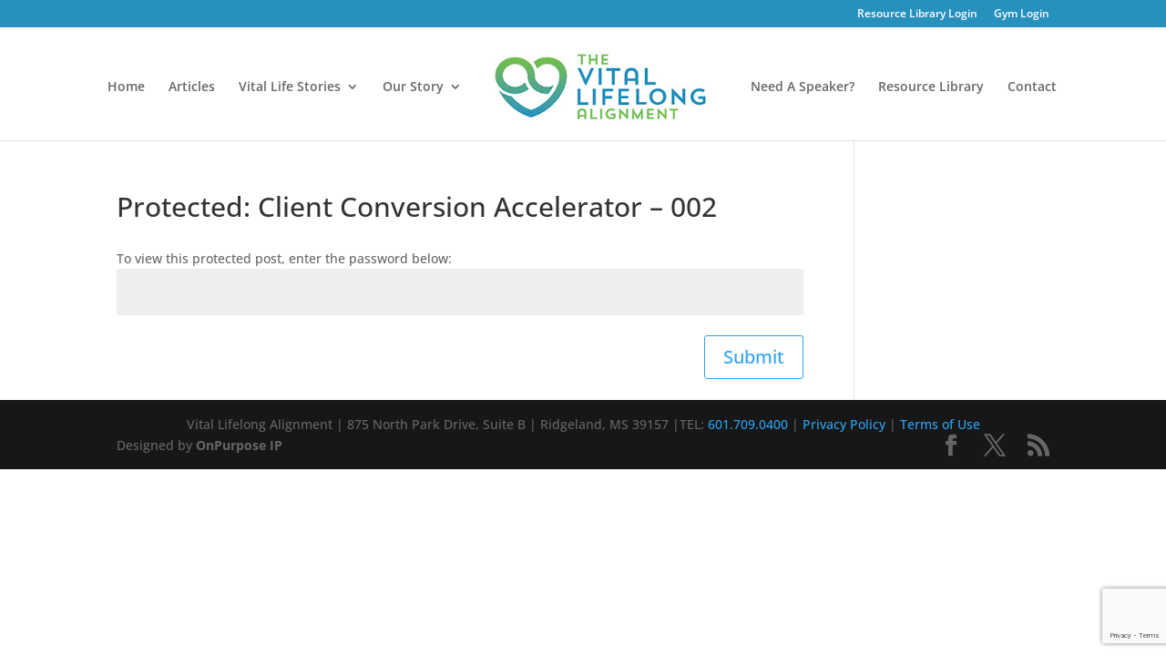

--- FILE ---
content_type: text/html; charset=utf-8
request_url: https://www.google.com/recaptcha/api2/anchor?ar=1&k=6LeHQM8ZAAAAAGR4OHRyatSemB_b4Huw5t-v0wet&co=aHR0cHM6Ly92aXRhbGxpZmVsb25nLmNvbTo0NDM.&hl=en&v=N67nZn4AqZkNcbeMu4prBgzg&size=invisible&anchor-ms=20000&execute-ms=30000&cb=9zh47ghmr1ri
body_size: 48764
content:
<!DOCTYPE HTML><html dir="ltr" lang="en"><head><meta http-equiv="Content-Type" content="text/html; charset=UTF-8">
<meta http-equiv="X-UA-Compatible" content="IE=edge">
<title>reCAPTCHA</title>
<style type="text/css">
/* cyrillic-ext */
@font-face {
  font-family: 'Roboto';
  font-style: normal;
  font-weight: 400;
  font-stretch: 100%;
  src: url(//fonts.gstatic.com/s/roboto/v48/KFO7CnqEu92Fr1ME7kSn66aGLdTylUAMa3GUBHMdazTgWw.woff2) format('woff2');
  unicode-range: U+0460-052F, U+1C80-1C8A, U+20B4, U+2DE0-2DFF, U+A640-A69F, U+FE2E-FE2F;
}
/* cyrillic */
@font-face {
  font-family: 'Roboto';
  font-style: normal;
  font-weight: 400;
  font-stretch: 100%;
  src: url(//fonts.gstatic.com/s/roboto/v48/KFO7CnqEu92Fr1ME7kSn66aGLdTylUAMa3iUBHMdazTgWw.woff2) format('woff2');
  unicode-range: U+0301, U+0400-045F, U+0490-0491, U+04B0-04B1, U+2116;
}
/* greek-ext */
@font-face {
  font-family: 'Roboto';
  font-style: normal;
  font-weight: 400;
  font-stretch: 100%;
  src: url(//fonts.gstatic.com/s/roboto/v48/KFO7CnqEu92Fr1ME7kSn66aGLdTylUAMa3CUBHMdazTgWw.woff2) format('woff2');
  unicode-range: U+1F00-1FFF;
}
/* greek */
@font-face {
  font-family: 'Roboto';
  font-style: normal;
  font-weight: 400;
  font-stretch: 100%;
  src: url(//fonts.gstatic.com/s/roboto/v48/KFO7CnqEu92Fr1ME7kSn66aGLdTylUAMa3-UBHMdazTgWw.woff2) format('woff2');
  unicode-range: U+0370-0377, U+037A-037F, U+0384-038A, U+038C, U+038E-03A1, U+03A3-03FF;
}
/* math */
@font-face {
  font-family: 'Roboto';
  font-style: normal;
  font-weight: 400;
  font-stretch: 100%;
  src: url(//fonts.gstatic.com/s/roboto/v48/KFO7CnqEu92Fr1ME7kSn66aGLdTylUAMawCUBHMdazTgWw.woff2) format('woff2');
  unicode-range: U+0302-0303, U+0305, U+0307-0308, U+0310, U+0312, U+0315, U+031A, U+0326-0327, U+032C, U+032F-0330, U+0332-0333, U+0338, U+033A, U+0346, U+034D, U+0391-03A1, U+03A3-03A9, U+03B1-03C9, U+03D1, U+03D5-03D6, U+03F0-03F1, U+03F4-03F5, U+2016-2017, U+2034-2038, U+203C, U+2040, U+2043, U+2047, U+2050, U+2057, U+205F, U+2070-2071, U+2074-208E, U+2090-209C, U+20D0-20DC, U+20E1, U+20E5-20EF, U+2100-2112, U+2114-2115, U+2117-2121, U+2123-214F, U+2190, U+2192, U+2194-21AE, U+21B0-21E5, U+21F1-21F2, U+21F4-2211, U+2213-2214, U+2216-22FF, U+2308-230B, U+2310, U+2319, U+231C-2321, U+2336-237A, U+237C, U+2395, U+239B-23B7, U+23D0, U+23DC-23E1, U+2474-2475, U+25AF, U+25B3, U+25B7, U+25BD, U+25C1, U+25CA, U+25CC, U+25FB, U+266D-266F, U+27C0-27FF, U+2900-2AFF, U+2B0E-2B11, U+2B30-2B4C, U+2BFE, U+3030, U+FF5B, U+FF5D, U+1D400-1D7FF, U+1EE00-1EEFF;
}
/* symbols */
@font-face {
  font-family: 'Roboto';
  font-style: normal;
  font-weight: 400;
  font-stretch: 100%;
  src: url(//fonts.gstatic.com/s/roboto/v48/KFO7CnqEu92Fr1ME7kSn66aGLdTylUAMaxKUBHMdazTgWw.woff2) format('woff2');
  unicode-range: U+0001-000C, U+000E-001F, U+007F-009F, U+20DD-20E0, U+20E2-20E4, U+2150-218F, U+2190, U+2192, U+2194-2199, U+21AF, U+21E6-21F0, U+21F3, U+2218-2219, U+2299, U+22C4-22C6, U+2300-243F, U+2440-244A, U+2460-24FF, U+25A0-27BF, U+2800-28FF, U+2921-2922, U+2981, U+29BF, U+29EB, U+2B00-2BFF, U+4DC0-4DFF, U+FFF9-FFFB, U+10140-1018E, U+10190-1019C, U+101A0, U+101D0-101FD, U+102E0-102FB, U+10E60-10E7E, U+1D2C0-1D2D3, U+1D2E0-1D37F, U+1F000-1F0FF, U+1F100-1F1AD, U+1F1E6-1F1FF, U+1F30D-1F30F, U+1F315, U+1F31C, U+1F31E, U+1F320-1F32C, U+1F336, U+1F378, U+1F37D, U+1F382, U+1F393-1F39F, U+1F3A7-1F3A8, U+1F3AC-1F3AF, U+1F3C2, U+1F3C4-1F3C6, U+1F3CA-1F3CE, U+1F3D4-1F3E0, U+1F3ED, U+1F3F1-1F3F3, U+1F3F5-1F3F7, U+1F408, U+1F415, U+1F41F, U+1F426, U+1F43F, U+1F441-1F442, U+1F444, U+1F446-1F449, U+1F44C-1F44E, U+1F453, U+1F46A, U+1F47D, U+1F4A3, U+1F4B0, U+1F4B3, U+1F4B9, U+1F4BB, U+1F4BF, U+1F4C8-1F4CB, U+1F4D6, U+1F4DA, U+1F4DF, U+1F4E3-1F4E6, U+1F4EA-1F4ED, U+1F4F7, U+1F4F9-1F4FB, U+1F4FD-1F4FE, U+1F503, U+1F507-1F50B, U+1F50D, U+1F512-1F513, U+1F53E-1F54A, U+1F54F-1F5FA, U+1F610, U+1F650-1F67F, U+1F687, U+1F68D, U+1F691, U+1F694, U+1F698, U+1F6AD, U+1F6B2, U+1F6B9-1F6BA, U+1F6BC, U+1F6C6-1F6CF, U+1F6D3-1F6D7, U+1F6E0-1F6EA, U+1F6F0-1F6F3, U+1F6F7-1F6FC, U+1F700-1F7FF, U+1F800-1F80B, U+1F810-1F847, U+1F850-1F859, U+1F860-1F887, U+1F890-1F8AD, U+1F8B0-1F8BB, U+1F8C0-1F8C1, U+1F900-1F90B, U+1F93B, U+1F946, U+1F984, U+1F996, U+1F9E9, U+1FA00-1FA6F, U+1FA70-1FA7C, U+1FA80-1FA89, U+1FA8F-1FAC6, U+1FACE-1FADC, U+1FADF-1FAE9, U+1FAF0-1FAF8, U+1FB00-1FBFF;
}
/* vietnamese */
@font-face {
  font-family: 'Roboto';
  font-style: normal;
  font-weight: 400;
  font-stretch: 100%;
  src: url(//fonts.gstatic.com/s/roboto/v48/KFO7CnqEu92Fr1ME7kSn66aGLdTylUAMa3OUBHMdazTgWw.woff2) format('woff2');
  unicode-range: U+0102-0103, U+0110-0111, U+0128-0129, U+0168-0169, U+01A0-01A1, U+01AF-01B0, U+0300-0301, U+0303-0304, U+0308-0309, U+0323, U+0329, U+1EA0-1EF9, U+20AB;
}
/* latin-ext */
@font-face {
  font-family: 'Roboto';
  font-style: normal;
  font-weight: 400;
  font-stretch: 100%;
  src: url(//fonts.gstatic.com/s/roboto/v48/KFO7CnqEu92Fr1ME7kSn66aGLdTylUAMa3KUBHMdazTgWw.woff2) format('woff2');
  unicode-range: U+0100-02BA, U+02BD-02C5, U+02C7-02CC, U+02CE-02D7, U+02DD-02FF, U+0304, U+0308, U+0329, U+1D00-1DBF, U+1E00-1E9F, U+1EF2-1EFF, U+2020, U+20A0-20AB, U+20AD-20C0, U+2113, U+2C60-2C7F, U+A720-A7FF;
}
/* latin */
@font-face {
  font-family: 'Roboto';
  font-style: normal;
  font-weight: 400;
  font-stretch: 100%;
  src: url(//fonts.gstatic.com/s/roboto/v48/KFO7CnqEu92Fr1ME7kSn66aGLdTylUAMa3yUBHMdazQ.woff2) format('woff2');
  unicode-range: U+0000-00FF, U+0131, U+0152-0153, U+02BB-02BC, U+02C6, U+02DA, U+02DC, U+0304, U+0308, U+0329, U+2000-206F, U+20AC, U+2122, U+2191, U+2193, U+2212, U+2215, U+FEFF, U+FFFD;
}
/* cyrillic-ext */
@font-face {
  font-family: 'Roboto';
  font-style: normal;
  font-weight: 500;
  font-stretch: 100%;
  src: url(//fonts.gstatic.com/s/roboto/v48/KFO7CnqEu92Fr1ME7kSn66aGLdTylUAMa3GUBHMdazTgWw.woff2) format('woff2');
  unicode-range: U+0460-052F, U+1C80-1C8A, U+20B4, U+2DE0-2DFF, U+A640-A69F, U+FE2E-FE2F;
}
/* cyrillic */
@font-face {
  font-family: 'Roboto';
  font-style: normal;
  font-weight: 500;
  font-stretch: 100%;
  src: url(//fonts.gstatic.com/s/roboto/v48/KFO7CnqEu92Fr1ME7kSn66aGLdTylUAMa3iUBHMdazTgWw.woff2) format('woff2');
  unicode-range: U+0301, U+0400-045F, U+0490-0491, U+04B0-04B1, U+2116;
}
/* greek-ext */
@font-face {
  font-family: 'Roboto';
  font-style: normal;
  font-weight: 500;
  font-stretch: 100%;
  src: url(//fonts.gstatic.com/s/roboto/v48/KFO7CnqEu92Fr1ME7kSn66aGLdTylUAMa3CUBHMdazTgWw.woff2) format('woff2');
  unicode-range: U+1F00-1FFF;
}
/* greek */
@font-face {
  font-family: 'Roboto';
  font-style: normal;
  font-weight: 500;
  font-stretch: 100%;
  src: url(//fonts.gstatic.com/s/roboto/v48/KFO7CnqEu92Fr1ME7kSn66aGLdTylUAMa3-UBHMdazTgWw.woff2) format('woff2');
  unicode-range: U+0370-0377, U+037A-037F, U+0384-038A, U+038C, U+038E-03A1, U+03A3-03FF;
}
/* math */
@font-face {
  font-family: 'Roboto';
  font-style: normal;
  font-weight: 500;
  font-stretch: 100%;
  src: url(//fonts.gstatic.com/s/roboto/v48/KFO7CnqEu92Fr1ME7kSn66aGLdTylUAMawCUBHMdazTgWw.woff2) format('woff2');
  unicode-range: U+0302-0303, U+0305, U+0307-0308, U+0310, U+0312, U+0315, U+031A, U+0326-0327, U+032C, U+032F-0330, U+0332-0333, U+0338, U+033A, U+0346, U+034D, U+0391-03A1, U+03A3-03A9, U+03B1-03C9, U+03D1, U+03D5-03D6, U+03F0-03F1, U+03F4-03F5, U+2016-2017, U+2034-2038, U+203C, U+2040, U+2043, U+2047, U+2050, U+2057, U+205F, U+2070-2071, U+2074-208E, U+2090-209C, U+20D0-20DC, U+20E1, U+20E5-20EF, U+2100-2112, U+2114-2115, U+2117-2121, U+2123-214F, U+2190, U+2192, U+2194-21AE, U+21B0-21E5, U+21F1-21F2, U+21F4-2211, U+2213-2214, U+2216-22FF, U+2308-230B, U+2310, U+2319, U+231C-2321, U+2336-237A, U+237C, U+2395, U+239B-23B7, U+23D0, U+23DC-23E1, U+2474-2475, U+25AF, U+25B3, U+25B7, U+25BD, U+25C1, U+25CA, U+25CC, U+25FB, U+266D-266F, U+27C0-27FF, U+2900-2AFF, U+2B0E-2B11, U+2B30-2B4C, U+2BFE, U+3030, U+FF5B, U+FF5D, U+1D400-1D7FF, U+1EE00-1EEFF;
}
/* symbols */
@font-face {
  font-family: 'Roboto';
  font-style: normal;
  font-weight: 500;
  font-stretch: 100%;
  src: url(//fonts.gstatic.com/s/roboto/v48/KFO7CnqEu92Fr1ME7kSn66aGLdTylUAMaxKUBHMdazTgWw.woff2) format('woff2');
  unicode-range: U+0001-000C, U+000E-001F, U+007F-009F, U+20DD-20E0, U+20E2-20E4, U+2150-218F, U+2190, U+2192, U+2194-2199, U+21AF, U+21E6-21F0, U+21F3, U+2218-2219, U+2299, U+22C4-22C6, U+2300-243F, U+2440-244A, U+2460-24FF, U+25A0-27BF, U+2800-28FF, U+2921-2922, U+2981, U+29BF, U+29EB, U+2B00-2BFF, U+4DC0-4DFF, U+FFF9-FFFB, U+10140-1018E, U+10190-1019C, U+101A0, U+101D0-101FD, U+102E0-102FB, U+10E60-10E7E, U+1D2C0-1D2D3, U+1D2E0-1D37F, U+1F000-1F0FF, U+1F100-1F1AD, U+1F1E6-1F1FF, U+1F30D-1F30F, U+1F315, U+1F31C, U+1F31E, U+1F320-1F32C, U+1F336, U+1F378, U+1F37D, U+1F382, U+1F393-1F39F, U+1F3A7-1F3A8, U+1F3AC-1F3AF, U+1F3C2, U+1F3C4-1F3C6, U+1F3CA-1F3CE, U+1F3D4-1F3E0, U+1F3ED, U+1F3F1-1F3F3, U+1F3F5-1F3F7, U+1F408, U+1F415, U+1F41F, U+1F426, U+1F43F, U+1F441-1F442, U+1F444, U+1F446-1F449, U+1F44C-1F44E, U+1F453, U+1F46A, U+1F47D, U+1F4A3, U+1F4B0, U+1F4B3, U+1F4B9, U+1F4BB, U+1F4BF, U+1F4C8-1F4CB, U+1F4D6, U+1F4DA, U+1F4DF, U+1F4E3-1F4E6, U+1F4EA-1F4ED, U+1F4F7, U+1F4F9-1F4FB, U+1F4FD-1F4FE, U+1F503, U+1F507-1F50B, U+1F50D, U+1F512-1F513, U+1F53E-1F54A, U+1F54F-1F5FA, U+1F610, U+1F650-1F67F, U+1F687, U+1F68D, U+1F691, U+1F694, U+1F698, U+1F6AD, U+1F6B2, U+1F6B9-1F6BA, U+1F6BC, U+1F6C6-1F6CF, U+1F6D3-1F6D7, U+1F6E0-1F6EA, U+1F6F0-1F6F3, U+1F6F7-1F6FC, U+1F700-1F7FF, U+1F800-1F80B, U+1F810-1F847, U+1F850-1F859, U+1F860-1F887, U+1F890-1F8AD, U+1F8B0-1F8BB, U+1F8C0-1F8C1, U+1F900-1F90B, U+1F93B, U+1F946, U+1F984, U+1F996, U+1F9E9, U+1FA00-1FA6F, U+1FA70-1FA7C, U+1FA80-1FA89, U+1FA8F-1FAC6, U+1FACE-1FADC, U+1FADF-1FAE9, U+1FAF0-1FAF8, U+1FB00-1FBFF;
}
/* vietnamese */
@font-face {
  font-family: 'Roboto';
  font-style: normal;
  font-weight: 500;
  font-stretch: 100%;
  src: url(//fonts.gstatic.com/s/roboto/v48/KFO7CnqEu92Fr1ME7kSn66aGLdTylUAMa3OUBHMdazTgWw.woff2) format('woff2');
  unicode-range: U+0102-0103, U+0110-0111, U+0128-0129, U+0168-0169, U+01A0-01A1, U+01AF-01B0, U+0300-0301, U+0303-0304, U+0308-0309, U+0323, U+0329, U+1EA0-1EF9, U+20AB;
}
/* latin-ext */
@font-face {
  font-family: 'Roboto';
  font-style: normal;
  font-weight: 500;
  font-stretch: 100%;
  src: url(//fonts.gstatic.com/s/roboto/v48/KFO7CnqEu92Fr1ME7kSn66aGLdTylUAMa3KUBHMdazTgWw.woff2) format('woff2');
  unicode-range: U+0100-02BA, U+02BD-02C5, U+02C7-02CC, U+02CE-02D7, U+02DD-02FF, U+0304, U+0308, U+0329, U+1D00-1DBF, U+1E00-1E9F, U+1EF2-1EFF, U+2020, U+20A0-20AB, U+20AD-20C0, U+2113, U+2C60-2C7F, U+A720-A7FF;
}
/* latin */
@font-face {
  font-family: 'Roboto';
  font-style: normal;
  font-weight: 500;
  font-stretch: 100%;
  src: url(//fonts.gstatic.com/s/roboto/v48/KFO7CnqEu92Fr1ME7kSn66aGLdTylUAMa3yUBHMdazQ.woff2) format('woff2');
  unicode-range: U+0000-00FF, U+0131, U+0152-0153, U+02BB-02BC, U+02C6, U+02DA, U+02DC, U+0304, U+0308, U+0329, U+2000-206F, U+20AC, U+2122, U+2191, U+2193, U+2212, U+2215, U+FEFF, U+FFFD;
}
/* cyrillic-ext */
@font-face {
  font-family: 'Roboto';
  font-style: normal;
  font-weight: 900;
  font-stretch: 100%;
  src: url(//fonts.gstatic.com/s/roboto/v48/KFO7CnqEu92Fr1ME7kSn66aGLdTylUAMa3GUBHMdazTgWw.woff2) format('woff2');
  unicode-range: U+0460-052F, U+1C80-1C8A, U+20B4, U+2DE0-2DFF, U+A640-A69F, U+FE2E-FE2F;
}
/* cyrillic */
@font-face {
  font-family: 'Roboto';
  font-style: normal;
  font-weight: 900;
  font-stretch: 100%;
  src: url(//fonts.gstatic.com/s/roboto/v48/KFO7CnqEu92Fr1ME7kSn66aGLdTylUAMa3iUBHMdazTgWw.woff2) format('woff2');
  unicode-range: U+0301, U+0400-045F, U+0490-0491, U+04B0-04B1, U+2116;
}
/* greek-ext */
@font-face {
  font-family: 'Roboto';
  font-style: normal;
  font-weight: 900;
  font-stretch: 100%;
  src: url(//fonts.gstatic.com/s/roboto/v48/KFO7CnqEu92Fr1ME7kSn66aGLdTylUAMa3CUBHMdazTgWw.woff2) format('woff2');
  unicode-range: U+1F00-1FFF;
}
/* greek */
@font-face {
  font-family: 'Roboto';
  font-style: normal;
  font-weight: 900;
  font-stretch: 100%;
  src: url(//fonts.gstatic.com/s/roboto/v48/KFO7CnqEu92Fr1ME7kSn66aGLdTylUAMa3-UBHMdazTgWw.woff2) format('woff2');
  unicode-range: U+0370-0377, U+037A-037F, U+0384-038A, U+038C, U+038E-03A1, U+03A3-03FF;
}
/* math */
@font-face {
  font-family: 'Roboto';
  font-style: normal;
  font-weight: 900;
  font-stretch: 100%;
  src: url(//fonts.gstatic.com/s/roboto/v48/KFO7CnqEu92Fr1ME7kSn66aGLdTylUAMawCUBHMdazTgWw.woff2) format('woff2');
  unicode-range: U+0302-0303, U+0305, U+0307-0308, U+0310, U+0312, U+0315, U+031A, U+0326-0327, U+032C, U+032F-0330, U+0332-0333, U+0338, U+033A, U+0346, U+034D, U+0391-03A1, U+03A3-03A9, U+03B1-03C9, U+03D1, U+03D5-03D6, U+03F0-03F1, U+03F4-03F5, U+2016-2017, U+2034-2038, U+203C, U+2040, U+2043, U+2047, U+2050, U+2057, U+205F, U+2070-2071, U+2074-208E, U+2090-209C, U+20D0-20DC, U+20E1, U+20E5-20EF, U+2100-2112, U+2114-2115, U+2117-2121, U+2123-214F, U+2190, U+2192, U+2194-21AE, U+21B0-21E5, U+21F1-21F2, U+21F4-2211, U+2213-2214, U+2216-22FF, U+2308-230B, U+2310, U+2319, U+231C-2321, U+2336-237A, U+237C, U+2395, U+239B-23B7, U+23D0, U+23DC-23E1, U+2474-2475, U+25AF, U+25B3, U+25B7, U+25BD, U+25C1, U+25CA, U+25CC, U+25FB, U+266D-266F, U+27C0-27FF, U+2900-2AFF, U+2B0E-2B11, U+2B30-2B4C, U+2BFE, U+3030, U+FF5B, U+FF5D, U+1D400-1D7FF, U+1EE00-1EEFF;
}
/* symbols */
@font-face {
  font-family: 'Roboto';
  font-style: normal;
  font-weight: 900;
  font-stretch: 100%;
  src: url(//fonts.gstatic.com/s/roboto/v48/KFO7CnqEu92Fr1ME7kSn66aGLdTylUAMaxKUBHMdazTgWw.woff2) format('woff2');
  unicode-range: U+0001-000C, U+000E-001F, U+007F-009F, U+20DD-20E0, U+20E2-20E4, U+2150-218F, U+2190, U+2192, U+2194-2199, U+21AF, U+21E6-21F0, U+21F3, U+2218-2219, U+2299, U+22C4-22C6, U+2300-243F, U+2440-244A, U+2460-24FF, U+25A0-27BF, U+2800-28FF, U+2921-2922, U+2981, U+29BF, U+29EB, U+2B00-2BFF, U+4DC0-4DFF, U+FFF9-FFFB, U+10140-1018E, U+10190-1019C, U+101A0, U+101D0-101FD, U+102E0-102FB, U+10E60-10E7E, U+1D2C0-1D2D3, U+1D2E0-1D37F, U+1F000-1F0FF, U+1F100-1F1AD, U+1F1E6-1F1FF, U+1F30D-1F30F, U+1F315, U+1F31C, U+1F31E, U+1F320-1F32C, U+1F336, U+1F378, U+1F37D, U+1F382, U+1F393-1F39F, U+1F3A7-1F3A8, U+1F3AC-1F3AF, U+1F3C2, U+1F3C4-1F3C6, U+1F3CA-1F3CE, U+1F3D4-1F3E0, U+1F3ED, U+1F3F1-1F3F3, U+1F3F5-1F3F7, U+1F408, U+1F415, U+1F41F, U+1F426, U+1F43F, U+1F441-1F442, U+1F444, U+1F446-1F449, U+1F44C-1F44E, U+1F453, U+1F46A, U+1F47D, U+1F4A3, U+1F4B0, U+1F4B3, U+1F4B9, U+1F4BB, U+1F4BF, U+1F4C8-1F4CB, U+1F4D6, U+1F4DA, U+1F4DF, U+1F4E3-1F4E6, U+1F4EA-1F4ED, U+1F4F7, U+1F4F9-1F4FB, U+1F4FD-1F4FE, U+1F503, U+1F507-1F50B, U+1F50D, U+1F512-1F513, U+1F53E-1F54A, U+1F54F-1F5FA, U+1F610, U+1F650-1F67F, U+1F687, U+1F68D, U+1F691, U+1F694, U+1F698, U+1F6AD, U+1F6B2, U+1F6B9-1F6BA, U+1F6BC, U+1F6C6-1F6CF, U+1F6D3-1F6D7, U+1F6E0-1F6EA, U+1F6F0-1F6F3, U+1F6F7-1F6FC, U+1F700-1F7FF, U+1F800-1F80B, U+1F810-1F847, U+1F850-1F859, U+1F860-1F887, U+1F890-1F8AD, U+1F8B0-1F8BB, U+1F8C0-1F8C1, U+1F900-1F90B, U+1F93B, U+1F946, U+1F984, U+1F996, U+1F9E9, U+1FA00-1FA6F, U+1FA70-1FA7C, U+1FA80-1FA89, U+1FA8F-1FAC6, U+1FACE-1FADC, U+1FADF-1FAE9, U+1FAF0-1FAF8, U+1FB00-1FBFF;
}
/* vietnamese */
@font-face {
  font-family: 'Roboto';
  font-style: normal;
  font-weight: 900;
  font-stretch: 100%;
  src: url(//fonts.gstatic.com/s/roboto/v48/KFO7CnqEu92Fr1ME7kSn66aGLdTylUAMa3OUBHMdazTgWw.woff2) format('woff2');
  unicode-range: U+0102-0103, U+0110-0111, U+0128-0129, U+0168-0169, U+01A0-01A1, U+01AF-01B0, U+0300-0301, U+0303-0304, U+0308-0309, U+0323, U+0329, U+1EA0-1EF9, U+20AB;
}
/* latin-ext */
@font-face {
  font-family: 'Roboto';
  font-style: normal;
  font-weight: 900;
  font-stretch: 100%;
  src: url(//fonts.gstatic.com/s/roboto/v48/KFO7CnqEu92Fr1ME7kSn66aGLdTylUAMa3KUBHMdazTgWw.woff2) format('woff2');
  unicode-range: U+0100-02BA, U+02BD-02C5, U+02C7-02CC, U+02CE-02D7, U+02DD-02FF, U+0304, U+0308, U+0329, U+1D00-1DBF, U+1E00-1E9F, U+1EF2-1EFF, U+2020, U+20A0-20AB, U+20AD-20C0, U+2113, U+2C60-2C7F, U+A720-A7FF;
}
/* latin */
@font-face {
  font-family: 'Roboto';
  font-style: normal;
  font-weight: 900;
  font-stretch: 100%;
  src: url(//fonts.gstatic.com/s/roboto/v48/KFO7CnqEu92Fr1ME7kSn66aGLdTylUAMa3yUBHMdazQ.woff2) format('woff2');
  unicode-range: U+0000-00FF, U+0131, U+0152-0153, U+02BB-02BC, U+02C6, U+02DA, U+02DC, U+0304, U+0308, U+0329, U+2000-206F, U+20AC, U+2122, U+2191, U+2193, U+2212, U+2215, U+FEFF, U+FFFD;
}

</style>
<link rel="stylesheet" type="text/css" href="https://www.gstatic.com/recaptcha/releases/N67nZn4AqZkNcbeMu4prBgzg/styles__ltr.css">
<script nonce="JsDy1ce0ooOoibjFXakpzw" type="text/javascript">window['__recaptcha_api'] = 'https://www.google.com/recaptcha/api2/';</script>
<script type="text/javascript" src="https://www.gstatic.com/recaptcha/releases/N67nZn4AqZkNcbeMu4prBgzg/recaptcha__en.js" nonce="JsDy1ce0ooOoibjFXakpzw">
      
    </script></head>
<body><div id="rc-anchor-alert" class="rc-anchor-alert"></div>
<input type="hidden" id="recaptcha-token" value="[base64]">
<script type="text/javascript" nonce="JsDy1ce0ooOoibjFXakpzw">
      recaptcha.anchor.Main.init("[\x22ainput\x22,[\x22bgdata\x22,\x22\x22,\[base64]/[base64]/[base64]/ZyhXLGgpOnEoW04sMjEsbF0sVywwKSxoKSxmYWxzZSxmYWxzZSl9Y2F0Y2goayl7RygzNTgsVyk/[base64]/[base64]/[base64]/[base64]/[base64]/[base64]/[base64]/bmV3IEJbT10oRFswXSk6dz09Mj9uZXcgQltPXShEWzBdLERbMV0pOnc9PTM/bmV3IEJbT10oRFswXSxEWzFdLERbMl0pOnc9PTQ/[base64]/[base64]/[base64]/[base64]/[base64]\\u003d\x22,\[base64]\x22,\x22E8K0Z8Kjw4MRbcOmw6fDt8OCw7xwRMKqw4XDoBZ4TMK0wq7Cil7CoMKeSXNracOBIsKzw4VrCsKswq4zUUQWw6sjwr4lw5/ChTrDssKHOEYcwpUTw78BwpgRw61LJsKkRsKwVcORwq4aw4o3wpXDun96wqxfw6nCuAHCuCYLaT9+w4t8GsKVwrDChMOOwo7DrsKyw6snwoxXw4xuw4EHw4zCkFTCvMKuNsK+XF1/e8KNwrJ/T8OBLBpWacOmcQvCtBIUwq9tdMK9JFTChTfCosKwNcO/w6/DvHjDqiHDkhNnOsOVw4jCnUl9bEPCkMKcNsK7w68jw5Fhw7HCr8KODnQkN3l6OMKIRsOSK8OoV8Oydhl/[base64]/wpTCp1UAw6tJccOSwpw8woo0WRBlwpYdHQkfAzjCmsO1w5AXw4XCjlRELMK6acKgwrlVDi/CuSYMw50RBcOnwpdXBE/DssO1woEuakorwrvCulYpB1k9wqBqX8KnS8OcCnxFSMOcDTzDjFTCsSckJjRFW8Ouw5bCtUdKw7Y4CnE6wr13UXvCvAXCusOOdFFqaMOQDcOnwoMiwqbCnMKuZGBfw6jCnFx9wrkdKMOrZgwwSiI6UcKjw6/DhcO3wozChMO6w4dQwqBCRBHDkMKDZW3CgS5PwoRlbcKNwofCu8Kbw5LDsMOyw5Aiwq4rw6nDiMKXE8K8wpbDvnh6RF3CusOew4R+w70mwpohwqHCqDE2egRNJXhTSsOfJcOYW8KCwq/Cr8KHV8OMw4hMwrNDw604OT/Cqhw5QRvCgCnCo8KTw7bCvFlXUsOxw43Ci8KcdMO5w7XCqnJ2w6DCi2Y9w5xpGsKnFUrCkHtWTMOeCsKJCsK7w4kvwosrYMO8w6/CisOQVlbDo8KTw4bClsKww4NHwqMFV00bwpzDnHgJFsKrRcKff8Ozw7kHZBLCiUZLH3lTwoHCpMOpw5lDdcK8EwVHJC0URsO/eSAKFMOOS8O4MHE0UMK1w5rCicOcwqrCn8KnTxDDgsKLwpTCqQAOw4JawovCkTPDtlHDo8OTw6HCunIQW0N/wqwKBhTDii7Ct0FbDQlGEcKyXcKLwqrChUkkLyHCsMKCw73DrnjDkMKiw4TCoDRiwpBCUsOwJjlVRMKfeMOWw7DCoynDp2EWOi/CoMKmLFNvBnBKw7fDqsO3CsOmw4QOw6owG1J+eMKbTcKGw5TDksK/bsKVwq8cwoXDuCjDr8Okw7HDrlI+w7c3w4nDhsKLD00jF8OyEMKwR8OPwq55w5kPAg/DpV1/fcKqwocfwrDDinDCqxPDuzLClsO9wrHCvMOGbCoxVMOjw47CsMOFw4/Ck8O5c1TCpmHDqcOHZsKvw7RXwoTCsMOswqplw6h9VwoBwqjDicKAPcOkw6t+wqDDr2HChznCsMOMw77Do8OYI8KUwooQw7LCg8OIwrhYwqnCtwPDii7DgFRNwpLCjmLCmTlvW8K9S8O3woR4w7vDtMOFYsKFIHFdb8Ovw4/DlsO6w6zDnMOCw4nCmcK0ZsKfFAfDk1bCj8OUw6/CocOZw7LDl8KCVsORwp4ifkMyIFLCucOpB8OFwrJtw5g5w6vDg8Kjw6oawrnDnsKYVsOEw718w6o7ScOHUx/Co1DClWYWw5fCo8K5MH/Ci1RKM2zClcKcf8Oqwo1aw5DDiMOuAghmI8OLHnJtRMOARnzDsAxWw5jCoHVOw4PCpA3DqGMDwqIEwrXDoMKmwo3Ciy0ndcOJR8K4ZSVAVzjDgU3Cq8KswoTDvDxrw4rDqMK5AsKeMcOHW8KTwpTCoGPDlMOfw6xhw55awpTCsT/Cgi43DcOow6rCscKVwpIWZ8Okwr3CsMOILjPDiSTDsT7DvUkKem/DtMOaw4t7GXnDi1F/KkY3wo1yw6zClBV7XcOsw6N6JcK7ZzYmw7YicMKcwr0Dwr9NOWVCb8OxwrdcSX3DtcKyVcKiw6YgJsOwwqQINEjDokbCnT/DnAzDu0dGw60HbcO8wrUcw6oBRUvCtcOVIcKvw4/[base64]/TcOtwo4aw69hwosRwrgQw6nDt23Du8KMwobDi8O+w7jDscO+w7dMDBbDilJZw4sqAcOzwqNlesObbBFHwpEtwrBMwpHDnUvDiiPDlH7DkU8icStfFcKYUT7CnMO7wqRSMsO/U8OPw7zCuGPCmcOEecOVw5kPwrpgHk0iw7dMwrcZe8OwIMOKc1B/wqLDssKLwr3CmMOkJ8OOw5fDqMOlfsKPCm7DhAnDv0rCq0zDmMK+woTDssOVwpTCiAh7YCVwYsKvw4nDsApawoBFZQzCpiDDuMO9wp3CjR/Dm0LCrMKJw7jDr8Kaw5DDjwArUMOgUMOnNh7DrS/DhUnDo8OAaRTCvThKwqMMwo/CicKZMXl4wokVw63ClkDDhQvDuxDDhMOAfhnCoUE9PlkHw6p/wpjCrcOEZApIw4BlYnR7OQ4NTmbDhcK8woDCqg3DuRBaFkBswoPDlkPDjCzCg8OkB3jDlMKPXgTCvMK4bikjITJ2CWxyKm3DiTBXwrdswqwKMsObXsKAwrnDvhZRE8OJRGHCqcKEwqbCsMOOwqbDo8Odw7jDszvDk8KpAMKdwqkUw5rCgG/DplTDpUhcw7xITMKlGXTDjMKnw6BgdcKeMn7CkyQewqfDi8ODSsKhwoR1G8Okwrp9fcOBw643LsKGJMK7USduwr/CvCDDocOGA8Kswq3Cu8Ofwodowp/CrmnCg8OMw6vCmF/DvsOywqN1wprDlxNcw7lfA3rCocKHwqPCpHEJe8O/c8KMLRZfBEzDlMK+w5vCgMKywpd0wo/DncOkZhMewpnCn1rCrMKBw60mP8OxwonDrsOYGyrCssKXFFfCjyc/wqDDpj80w7dOwog3w6sjw5LDpMOQGcKxw7BJXxcwcMODw4JCwqM7VxBdFiDDpnLCjn9tw4TDgTs1KH05w7Faw5bDt8O9LMKRw5HCmcKFLsOTDMOOwpwpw5vChBV6woNmwrRsTMOQw47ChMOAeGbCvMOSwqlkJ8K9wp7CtcKETcO/w7dkdxzDjUkqw73DnzvChcOGHsKZNUU9wrzCjy8Xwo4lbsKJPlHDi8K9w6QpwrPDs8OHCcKiw6FAa8KpJsOxw5pPw4Ffw4TCqcOKwo8aw4LCpMKpwq/Do8KAO8OJw4Q9V01ifsK+RFfCo33CtRTDqsK5P3YVwqVxw5cow7DChwgcw6rCp8O5wq1+RcOvwqnCtz03wpElFUfCnk45w7BwERNaURDDsQJqZE9lw60Uw6MNw7jDkMOkw6/DlzvDmxkpwrLCtmBxCxfCmcORKkUXw5IncibCrMOow5XDvWXDlMOewrN9w6bDscOpEsKRw74cw4zDtsO6QcK1FMKJw7jCvQXClcORfMKywowKw6IYIsOow74Awp4Xw6zCgivDqGfCriRwTsO8RMKmA8OJw7QDeDZVCcKrQxLCmxhnGsKZwrNGEjxrw6/DjDbDjcKEcsKowobDtn3DpMOrw7fCskQnw5zDiErCusO9wrRUbsKQZcOYw6PDrn1YCcOYw5AVM8KDwptNwoJ/F2lSwr/CgMOSwoItT8O0w5DCkTZhaMO1wq8CBsKowqNzKcO5woPCsGfDgsORSMO1dGzDsRw/[base64]/DpMKDPsOEd8K5w43ChsO2A1bDqzsYMcKVZsOnwrTCj1EVBj4JNsODYsKDC8KwwoVuwrXCk8KONCnChcKHwplHwr8Uw7LDlF8Xw7BCYy4aw6fCtlgCCn4dw5/DmVUXZxfDosO4RxDDn8O1wo1Kw7hLeMOeSg1JRsOqPlwsw41Yw6cOw6TDi8K3wpQpbXh6wpVvaMOOwrnDgz54SEETw6EdKynCvcK6wqoZwqEFwqXCoMKVw7Ebw4kewpbDsMOdw4/ClhTDrMO5bS5wXnxvwohFwqFmQcKQwrrDjV8hDhLDhcKAwpVAwrcdXcKzw6B1ZnPCmF8NwoIwwonCmy7DgXkGw4LDvn/Dgz7CusOVw60hLh9Yw7tnK8KGVMKDwqnCoFDCvAvCvWzDlcOaw7vDtMK4WsK0J8Ofw6o3wpMyRnxTOMO0FcO4w4hPUxQ/A1ohTMKTGU9gaxLDkcKgwrkAwrVZEBPCucKZfMOVBsO8w73DmsKQCiJuw4HCnTJ+woBvDcKiUMKOwo3ChCXCq8OMc8KBw7IYZwnCoMOkw6oxwpISwqTCnMOkQcKZUDRNYMKew6/[base64]/Dj8Ksw4XDtV8lwowUIcORw7HDtRnCqCMTMcOQw7B8GXQxWsOUBcKdXQDDph3DmQFhw6LDn2Uhw6nCil1ew5DClzEOUkUxV0PDkcK/SCsqLMKwQFcYwotsBxQLfk1xKXMVw5PDuMKCwpfDo3HDsRhIwqM6w5LCrQHCv8OCw78IKQYpCsOiw67DqVJOw73Cu8KBSUvCm8OqHsKMwowHwoXDpG8KZh0TDmDCuUJGDMOzw4kJw5Vtwo5OwpXCtMKBw6hQWE82NMK5w4BhQcKKc8OjVxvDnmcAw5HChl3ClcOoXH/[base64]/CpcO4w6xQQ2NGBsKpwoFEDcKxw59GCGhnKT/Dnn0IXMK2wrJ9w5PDvGLCqsO5w4JCbsKePH4odg06wp/Dv8KMa8Kow4DCn2RdTTPCmVMmw4x2w4vCljxbSBs0w5zDsCUcc0E1FMOkPMO4w40zwpDDuATDskRgw7bCgxclw5fCiisBL8Obwp1Ww4/DjsOOw4TCv8OSb8O0w5LDs0AAw4VPw7FsHcKjBcKdwp8xa8ONwp9mwo8fW8Opw7cXGBXDi8Odw4wvw4xlH8KjZcOLw6/CpMO9dx05UDLCuQ7ChSnDlMKhcsK/wpTCvcO9NwIdPyHCjRgmCDw6HMKSw5MqwpoAU2E8NcONwqcec8O8wo1VT8Okw4IJwq/[base64]/[base64]/Do8KfOsKBG1jDt8KZdsKywrrCmgHCgcO5V8KqbmDCozLDhMOuLAvCtDrDp8Kbd8KyLVkBS0RvAEbCgMKRw7s/[base64]/CigvDhcK6w7lBEsKDMEfDtMOPw6DCvQHCrMORw5jCv8KsVsO+JWvCrcKgw6HCmjgGfnzDvEvDmXnDn8KaeEddQMKPGsO5FmxiIDAuw7hnWgHCo0RKG3FhBMOeUQ/DisOcwoXCny9EF8OLWHnCqArDpsKiOG9ewplyMH7Cu3Eww5jDiBrDp8KNQQPChMOIw4Z4PMOvBcOwSHbCkRUiwq/DqD7CpcKbw53Dj8KeOmt9wrxLw6gpBcONEMOawqXCsX9fw5/[base64]/w5Izw7YlRV9Ww60+D0FuMsODw7E4w4sDw4MDwp/DhMK3wo7DqhTDmAbDocKESBlrZl7DhcOUwr/CmGXDkQtqXgbDkMO3R8OdwqhARsKAw6nDgMKqMsKvXMOJw6p0w7NBw7hJwqbCh1DDjHo+UcOLw79/w7cKcQ9twroOwpPCvsKYw5XDlW1eQsK7wprDqlVVw4nDpcOvWsKMaSDCrHLCjwvCo8OWVn/CosOaTsOzw7p2QgodSgHDmMOGRBDDtG4QGRhZCHnCqVfDncKhQsO9IsKGcHrDsmnCgTnDol1wwqYjZMOXesONwqzCvGI4Z3TCqcKEJgt4wrVVwo4hwqhjajBzwqknMn3ChAXClRxtwqDCscKrwqZnw6DCscOibFxpDMKxa8KjwrpWa8K/w6lAGCIhw47CvHExeMO2BsOkFsOCw5wXfcKtwo3CgnoDRkAGB8KiIsK2w7wMEFLDtlZ/IsOiwrnDjlLDlTtawo7DlAfCmcK5w4PDrCseRVJ+EsO/woEdDMKKwqLDhsK3wrbDlwEAw4t9VHJQB8OTw7nCnl0SVcK2wp/CsH5tQFPCmSBJQsKiKsO3Uj3DiMK9ZcOlw41FwoPDnzvCllFcGVhbCV/[base64]/[base64]/wpICFsOYVnrDrsKew7fDpcK2SWnDulMgcsKbDHfCjcKQw6wgw7U+OmwgGsKhG8Oqw4/[base64]/DhV7DthEsw4Jiw7bClnfDtEXDu8OTw6xoCcOMw7LCvE8oPsOtwqINw700dMKIVsKww5c+cCMuwo0awr86GwR9w7EPw6BZwpRzw5ktKkQbYWsfwooKCkA5ZMODQDbDogVPL3lvw4tGW8KRXVLDrlbCqgIrK1TCncK8wqIwM2/Cj3/CiHfDhMOPZMOrc8OFw59gIsKyOMKVw7gyw7/[base64]/CimLDpcKuw6zClAXDqnzDiijDisKnwoPCiMOlLsKVw75lF8O+YsKiNMOqOMKew6w9w4g8w5bDocKawp9jFcKBwqLDlGd2fcKlw49hwoULw7N/w692XsOQVMOPOcKuczQENSg4Y33DqSLDkcKvMMOvwpVVVQQzC8OzwpTDkGnDu0BUWcK9w6vDhcO1w6DDn8K9LMOaw7/DpQnCgMOGwpnCvU1UdcKZwpNwwpxgwrtpwrROw6lLwrkvDgRZR8KWQ8KiwrJURsKNwrTDrsKmw4DDksKCN8K1CSHDocKifShjL8O/dwvDrcK7UsOOHQVcE8OJB1hVwrvDpxstVMK5wqEzw5nChMKnworCmsKcw6fCrjjCqUbCncKdBTUhb3M6wrfCpBPDnWvCk3DDssK5w5RHwp85wpcNR3R6Ly7CmFd2wqYAwpcPw6nDpSjDjg7DisKzEE11w7/Du8Olwr3CgQfChsKBVMOOw5ZFwrwGRwdOYcKQw4bChcOywqLCo8KQPcODVAvDiitdwpzDqcO/EsK4w4xjw5xiYcOWwphnGHPCrsOqw7IdRcKITGPCg8OyChIDKCUBWGnDpz5nHxvCqsKSOxN+WcOrCcK0w4TCoDHCqcO0w6dEw6vDgALDvsKnCW/DkMOLZ8K3UibDi3bChFRxwpZ4w41cwp3CjlbCiMKoXlnCv8OoAX7DrijDlmEBw5PDgl8two8ww43CgE8vwpQDN8KqGcKiwrjCihtcw7PCm8OnW8O4woUtw6U2wofCvXsuJF/Cn0/CtsOpw4TCkUDDtlIMbA4LGMKswqNCwp/DusKrwp/[base64]/wrXCvS/Dlx9KwqHDtXXDuMOFw7ogE8OtwqjDlGjDk2fCksKow6Msax5Aw4sHwrRObMK+LMKKw6fCrgfDklbCkMK9FzxUccOywpnCisOyw6PCuMKFOG8/TirCli/DqMK5HlQRYMOyYMOxw6TCmcOjEsKew7srRcKTwrxdJMOIw7/ClBx7w5LCrsKXTMO9wqBowo1/w47DhcOOTcKjwpdAw4vDgcOgB0rCkE5zw4bCpsOcRy/DgzfCp8KGXMODBgzDjsKkQsOzIlE/[base64]/SsK1UMKpScK4w74RMsKKwpp1fsObw7swwo1pwpYww7nCnMOOH8Oow63CrzYZwrluw705GQdawrnCgsKGwqbDgUTCs8O7E8OFw54uJcKCwp9hQT/CkcO9wpnCugLCo8KgKMKcw7zDimrCvsKxwo0fwpjDtT9UTCUQa8OmwoUnwpbCvMKcdsObw5rCucKnw6TChsOLJ3l8AMKqIMKEXz4bMhjCpA18wr0bCnHDo8KhSsOzEcOYw6QOwprCu2NXw6HCjcOjf8OLHF3DvcKFwqElLg/CgsOxTVJ5w7c4VMO3wqQkw7TCqy/[base64]/MUnCv0IpWcOTAxvClcKGekfDlsOdPcKRw7hSwoTDqxjDnUnCgDnCjXnDgkjDvMK8ODINw4xEw4ItJMKjRsKEERhSHDLCiyzDjxDDvnnDrHXDkcKqwp9JwrLCkcKzCHfDoB/CvcKlDifCvn/[base64]/[base64]/DoS/DncOlf8Ouw6UOFTlNERPDkDZ5wrnDvMONMxjDvsK7HiFUG8KPw5TDhMKjw53Chj3Dq8OuF07CmsKAw6kQwofCrjvCnMKED8Oaw5I0D28EwpXCtz1kVDfDpSw6Qh4/[base64]/Dolx/wp8Ww6bCncOWwpPDg8ORICxFw4oYYMKRa1wXLSnCkGZdQAhWwp4RfltTfmhkf3ZQBi05w7oET3HCvMOkcsOMwp/DsUrDnsOxBMO7cCklwqPDk8KqH0cpwq5tccKxw7/DnBXDhsKaKFbCgcOJwqPDpMOxw5AgwoHCpsOte1U8wobCvlHCnA/CgmIQSCM+VwI3wpfCmMOrwr8ywrDCrcK8MULDjMKSYDfCk1HDih7Cpy5Ow40fw7HCrjp1w53ChTJjFW3Dvw84RG/DtjMtw47CmMOWDMO5wonCscKnEMKuJMKDw4Jaw40iwobCrCTCtg8ZwqDCqiV9woDCrwTDi8OIP8Odaip3X8K5fyIswqvDocO2w4lAGsOwUGDDjyTDqgrDg8KhEQUPasObw77DkRrCusOawr7Du3pDSlLDlMO5w7XCjMONwrHCjiprwr/[base64]/[base64]/[base64]/[base64]/[base64]/DqXzDlMKKw5DCgjsjwpMqw4Jtw6HCu3DDtsKhM015wrBLw7/[base64]/w7bDn8KaRsO+VsKsL8OyQMOtwrJMwpjChsOaw6TCo8OAw7rDpsOoacO7w5Uiw49DPcKSw6kpwrvDiQMJeX8hw4V3wpdZDQFGY8ODwqnCg8K/wqnCgC3DgF0hKsOHJcOfTcO2w7XCu8OeVkrDsmNNHmvDvsOsEsOACkg+XMO7MVfDk8O5JcKwwqfChsOqE8Kkw6jDp3jDrhTCrQHCiMOiw4jDrsKSFkUxHV9iGC7CmsOswr/ChMKIwqXCscO7YcK5CjNPXmowwop/XMOoLQXCsMKiwokxw7HCunU3wrTCg8K8wr/CizzDssOFw6/DoMOwwr5+wr9aKsKNwrLCjMKnG8OPF8O2wrnCksOAOQLDojDCq2XChMKbwr9dWkdCJMOUwqI1DMKlwrzDh8KbVDzDo8OlfsOOwqXCvcK9QsK4aWgBXSDCsMOpRMO6dkJTwozCjCQYHMOuKghUwrfClsOcV1XDnMKpw7JNHsKPcMOHw5JUw6xPe8OFw5s/PgN+QyheTHPCq8KAAsKYMXfDuMKOJsKGWlITwobCgMO0b8OYdCHDnsOvw7wYIcKXw7Znw4AJXRhdM8OsJF3CvB7CnsOxG8O/BALCk8OQwpRBwq4zwonDt8OgwpvDiV8ew5ECwrU9bsKLPcOdXxI7JMOqw4PCpic1VGXDosO2Vwh5K8K8cEI8wqliCgfDp8OVcsKjQxjDik7Cn2gEC8O2wpUkRysQZkTDtMO+DELDj8OmwrxTBcKNwpHDrcO9UMOIbcK/wpfCvsOfwrLDvQ5ww5XDhMKOFMOmdMO1d8KnATjDinTDosORDsOMHDkwwotiwrPCkX7Dv28zNsKdPlvCq1QpwqU0A2bDpnnCq0jChHrDtcOMw5bCm8Oqwo3CvTnDnWzDkcOKwqhAJ8Kbw5Mtw7LCsk1KwqdfBTDDtn/DiMKRwrwaDGbDs3LDsMKydGDDpn4fK2ECwogjCsKbwrzCp8OqZ8KmKTtUeA0/woRrw7/Cu8OieFtqXMKtw4U4w4dlanEhBHXDs8KzSigQdSTDg8Onw4TChV7Cp8OxJDtFBlLDoMO7KCvCpMO4w5bDixnDryAmZcKVw5Bpw6bDniUAwobDgFg+a8Okwopdw4V5w4VFO8Kld8KoAsOnScKAwoQ9w6FwwosXAsOwJsK/V8O8w4jChcOzwr/DhB4Kw4HDoEYeOcOCb8KCa8KsXsOGMRRWBsO/w5DDtcK+w4/Cl8K9OFZPfMKWbVl6wpbDg8KFwr7CqsKjAcOuNgBvdxczd10BTsOQbMOKwrfCmMKiw7sTwpDCrcK+w6tRc8KNdMKSYcO7w64Iw7nCl8OMwrrDpsObwpUjZBDCvwnCocKCZ2XCiMOmw5PDjR/CvBbCu8Knw55KI8OTQ8OfwoPCgDfDjwlnwofDq8K8TsOww7nDj8ORw7xhP8O+w4jDmMOuDcKmwoRyWcKONC/DkcK7w5HCvQcGw7fDhMKXYEnDk1XDpsK/w6Nbw4ViEsK5w5E8XMOTYQvCqsKKNjDCukrDqw0QbsOuOEHDrw/CmjnDliDCvHzCnTkvVcOSZMKiwq/DvsK3wqvDhA3Dpk/[base64]/[base64]/aSYVNSjCtlVmfiLDvRDDglcGw77Ci1pJw5XCv8K2DlBjwobCj8KXw7VOw69Gw5p4V8O5wr7CiAHDhEHCgVpCw6nCjUjDosKLwqc5wocbRcK6woHCssOEwqptw50fw73DnxXCrBRNRATCqMOLw4XDgMKANMOEwr/DmXbDncKtWMKDAWl4w6DCg8OtEnEFbMKaexcWwqojwqdYwp0WTMOhSV7Cs8O8wqYwTsKvRhxSw4siwrfCjxhBfcOBEWDCqsKGKHjCvsOJDjtxwqVuwrlBIMKHw77Ct8O4JMOWfTU1w5PDoMOfwrcrGsKSwowLwo/Dsyxbe8OdMQLDqsO2fyzDsmrCjXrCgsKtwrXChcKRCTLCrMKkP005wp8iERhmw6ILZXXCnQTDqAByaMOOYMOWw6jCgGrCqsOUw7nDugXDpE/DnAXDpsKNw44zw7oUKRkIOsKVw5LCkyzCkcOOw5TCsSENBFN3YwLDqnVGw4bDkCJOwqdKGAfCtcK2w7bChsOCS1bDuwvCvsKxTcOrF0F3wqLDlsKIw5/CtF8oXsO/FsOww4PDh2bCjxPDkELCoRTClDZLJsKBFmVQNSY1wogGWcOSw7FjacKrbQkabnbDnCTCoMKkIhfCilcsE8KNdkrDr8KfdjXDu8OkEsOydTV9w5nDqMOPJhPCkMOKLHDDh2NmwoUPw6AwwpwYwqtwwqIpXy/[base64]/wo3CtcOwGw0rwo8PXsKMYyTCmmPCtcK+wrsmLEocwrthw5x3OsO7HcKyw6w4eFo4RjXCq8KJcsKKcMOxDsOcw7cWwpsnwr7DjMKvw5YaAkLCs8KRw4IPEmLDo8OZw4vCl8Opw59qwrVVUnPDpQrCizzCiMOawo/CiQ8HKsKLwo/DoSZXIyzCvwMqwqA5E8KiRxt7OXXDsURow6FkwpvDhibDmgYIwqQYBHfCqWDCrMOTwrBERUTDi8K6woHDusOiw5wZVsO6Yh/[base64]/QcK/GAbCvCLDkcOuw6x5wqYESERow4wtw7rDvCXCkWYAM8OGKVkRwpFAJMKpasOpw7XClBdIw7dhwp7Ci1TCuGvDssOuGWfDjDvCiVhVw6gHdy/DgMK/[base64]/PWo5wphIw7xTE3fCrX7CgEfCg8Omw4cYQMOrUXwywqEUHcOvOBEYw6zCicKaw4HCvMKjw4ArYcO5wqbDkyjDuMONVMKxOh/ChcO6SWDCt8Ofw693wpPCtMO1w4E/JDbDjMKObABrw4fCuRUfw5/[base64]/[base64]/DhSEvfsKwQUPDqMOjaMKDFcOrwpvCjMKMwosBwpnCp0PCgzNuJ0RDal3DhEfDuMOnecOlw4nCs8KTwqPCosOXwp1Nd1JLMgV0e3kGP8O3woTChgPDqU4lwp9Lw7DDgMK/[base64]/Dk8K4eCrCu3Uew4oaw6cVBFEwODnCvMKMVkLCnsKhYcK0bcOfwohdbMKOSmhHw77DtH3DvgJdw7QdYS5ww5lVw5jDimHDnxESKkdlw6PDmMKMw6l+wqQ7MsKUwroewovCn8OKw5jDnhrDtsOEw6bDtBMNFjPClcO/w7dPXMOGw6ZPw4/CrDFUwrR2ZW9NDsKUwrsIwobCnMKOw7R9LMK8I8OVLcKxZnJYw4gww4DCjsOaw7rCglnDoGxlaEYcwprCkjk1wrxUF8KVw74tR8KSCkRDTHp2ScKQw6DDlzkhCMOKw5FXWMKNJMKCwqjCgF4Ww4nCmMKlwqFWwoMze8OBwp/CtynCk8OKwrbDnMOdAcKsQCzCminDmxrClsOYwpPCiMKiw59Awo1tw6nCrhfDp8O2wrjCvg3DqsKAPR0Zw4JNwpljU8Kyw6UiOMKPwrfDkQzDgiTDqBAew5xzw4rDohrDnsKEcMOWwqLCksKIw60mExvDl1FTwoFvwpp/[base64]/[base64]/w74ow6N0w6cywpHCrF5ew7FtDF/DrMOFWsKyw4pOw4XDnWVIw51Rw4/DinbDizTCvcOSwp11MMOFB8OMFTbDtsOJd8K0w5I2w53Cm1Uxwq4DCzrCjTxZwp86ehAed1XCqcKZwpjDi8OlcDJ9wpTChXcfb8KuQx9xwpxVwpPCoB3CoFLDolPCn8Ofwr4iw4x7wp7CpsO0QcOpWjvChMKnwqZfw6dIw7x3w5Ngw5MMwrBlw5Q/[base64]/CtxfDlMK6w67Cmic6TsKoWk8macO1dcK5w5TDhMOBw6Bzwr3CuMOzD1XDvU1GwqLDrHBlX8Kzwpxewr3CpCHChEFcfD8xw6vDicOaw59jwrgmw6TDu8K3GjHDt8K8wqEZwq8CPsOkRzDCncOowr/Cj8O1wq7DpmMRwqbDpxg+w6AmUAfDv8OTAAZ5chAQKsOAdMOcH1d9PMKQw5/[base64]/[base64]/[base64]/wrLCt8KIwrRGw4g+DMORwr4MOcOgT8OMwqXDjA0XwrbDocOUd8KjwqVoXEUiwpVww5fCiMO2wqfCmA3Ct8O6dQXDgcOuwpfCqEQNw4NqwrBvCsKew50Uw6TCqgQqWiBBwo/DmmPCvWY2wq0twqTDj8KHIMKNwpYnw6FCYsOpw6dHwr4Hw4DDlUnCisKOw5kFDSZzw6RiERzDlU3Dik0FDQJ8w7dWHG4FwrQ4JsKmd8KNwq3Cq2LDlsKbwp/Dp8Kcw6FgbADDtUAywqEoBcO0wr3CoG53DW3CrcKbJcK3Iwkuw4DCgAvCokdbwpBCw7DCk8OCRy8oPF5MdcO0XcKoVMKQw43CmcOhwp8awrdcfkrChMOAHSYCw6HDs8KIVA80S8KnK1PComhUwpQ/[base64]/DtcO4HEbChsKXQTbDs8OUaBzCp8KDYXDCkXkWIcKrFMOdwoDCpMK6wrbCjEzDocOWwotxS8ObwogpwqLChEDDrCfDocKuRgDCogLDl8OqcRXCs8O2w6/[base64]/w6gOKUJoe3pPG8OsV8O3wrZgw7rDmMK9wrcMPMKKwqYcOsOwwrl2OmQ5w6trw6/Cm8KmNcOYwoPCusOxw4LCqsKwcWsHSgLDiz8nKcOfwpzClQbDsyTCjzjCk8K1w7gxZRjCvUPDkMKxO8Ohw7sDwrQuw5zCocOWwp1+XzjCqBZKbTg7wojDhMKaJcOZwo/CjitZwrEpBjrDmMOgRcOqK8KbRcKxw6XCvkF2w6bCqsKawoFXwoDCjRvDqsKUQMOSw7kxwpTCmizCh25XWBzCusK2w5xSbGrCoHjDl8KUJ2XDpHU+BxzDiDrDhcOFw5QYQhNPU8O8w4PCjTJvwpbCisKgw7I8w6Inw4QOwoYvFsOZwobCi8O/w4c2DixLcMKQUETCocKlEMKRwqEww7Yhw4h8YmwJwpbCs8KTw5TDj0gow7Ehw4VBw41zwqDCqmHDvxLDo8KYETjDhsKfI1bCkcKrbGDCtsO8M1poXS99w6nDmE5Bwqg/[base64]/DlsOlSwfDpBzCg8OECcO9wrPCu8O1w48Pw6jDuVDDtGMpUz0Rw6bDgQXDi8O4w6TCu8KldMKhw7UYZx1mwoV1F2cCUyNXMcKtZEjCqsOKbjBdw5M2w5XDkMOOdsK4dGXDlT1ewrBULEvDrU47QsKOw7XDv2fCi3lKVMOtUTVRwo/DgUQzw4YSbsKVwrnCncOEDsOCwpLCo0nCpGVOw4k2wovDqMOSwqBEJcKCw5DDv8Kkw68zKsKNasO+N33CkTvCiMKgw5BzD8OyHcKrw7cPC8Kbw5/CrHwxw4fDtD/DnRk2Gi8RwrIBZcKbw5XCuHzDr8KKwrDDjzBTDsO9acKdGi3DiH3CtUMRDDjDjA1PMcOeLlbDpMOZwopZGEzCiG/DuSjCh8OIPcObMMKtw67CrsO9wqoAUmZJwovCn8O9BMODMiADw5ozw6/DtzpbwrnCkcK1w73CoMKrw74BPgBpAMOAQsK8w43CkMKYAw3ChMKkw5gdaMKIwokGw4U/w7HCjcOvA8KOOEs7fsKJeTrCnMOBH0dlw7NLwq5mJcOWWcKkOBxawqRDw6rCj8KYdXLDv8KwwqfDr0gnA8OkPm0cHsONFznCisOwU8KoX8KYeHzClyzCtMKeYUsZUyxVwrU9SXJkwqvCrknCui/DqVfCnAVMLcODHW0Yw4Nqw5PDgsKww5TDssKqSj4Lw5XDvy1Nw7EyGzNybGXCnEHCtiTDrcOlwqEkwoTDg8O2w5R7N1MMRcOgw5bCsibDqGfCpcO/IsKhwpbCl1TCisKmY8Krw5kWEjAPUcOhw5N/BRDDvcOiI8KSw6TDnnc+TC/CvzIKwqFFwq7DvgnCnxpHwovDlcKiw64hwrDDu0YjIsO7WWg1wr9zMsKWfwnCnsKlJivDtkYzwrFZQMOjCsK2w55uWMKgTGLDqXtXwpAlwphccCRhfMK7R8Kewq5TWMK7RMO5SEIzwrbDvAPDkMKNwrpKMUMjUhIFw4LDncOsw6/CuMOoUCbDkUNwN8K2w58QWMOtw7LCuRsIw4DCtMKAPBpGwo06T8OxecKhwp0JEkzDpz1JZ8OYXyjCq8K/W8KbfnDCg0HDusOwJD5Ww70AwrzCrTbCri7CoQrCiMO9woTCoMK0FMO9w50dAsO3w7xIwq54b8OHKQPCrVkZwprDqMKyw63DkV3Dm03CkxlfFcORSMKlTSPDrcOYwotFw60lRR7DjC7Cs8KEwp3CgsKjwp7Dm8KzwrHCsXTDpRoqNDHCmiRIwpTClMO/Hzo2Eg8ow7fCqsOswoARbcO+HsOKHGQywrfDgcOqw57Cn8OwSRjChsKIw7Iow7/CjyNtUcKwwqIxD0LDuMK1C8OdGgrCoDofF2FkfcKFa8KjwopbAMOqwprCtzZNw77Du8Ozw5rDlMKCwqHCmcKLbsKxfsO5w79qWMKqw4dJFsO9w4/CqMKbbcOewqo/[base64]/CixDCvUoTw6bDjzbDtQ/DkMObHcKLwqZTwoLDkGfCsknCuMKpfxTCu8O1TcKowpzDnG9Xe3nCmsOfPlXDuEc/w77Dh8KYDlPDncO8w58HwqRdYcKeBMKDJG7ClljDk2QQw5pbQCnCocKSw6LCt8OGw5bCv8O0w4oAwr1gwrPCmMK0wpDCgMOywrovw5vCmQ3CuE10w4vDnsKyw6rDocOfwrLDmMKvJ1LCk8KRW0YRNMKEI8KsKyfCj8Knw5AYw7TClcOJwp/DlDhaacKAH8KlwrbCpcO+OynCvkBHw7/Cp8OhwrPDgcKtw5QQwoYOw6PDlsKSw6vDgcKlCsKAaAXDvMKUJMKdS0rDucK7SWLDicO1V0/Dg8KgJMO+N8OtwpYpwqkkwpMww6rDuGzCu8KWXsKYw4nCpw/DoD5jES3CpwJMUVPCuT7CmFjCrzvDhMONwrR3w5DCqsKHwo0Wwrl4bzAmwpt0McO2b8K3HMKCwpMEw4oTw6LCkTTDq8K2fcKjw7HCvcO+w4RkRGjClDHCvcOpwrfDvyAvZydAw5BrAMKLwqQ5XMO4woRrwr9XDcO4MQhiwprDtcKcC8O2w69POBvChR/[base64]/S8K2w6PCpcOkEsOxwrIRMsOJSMKLdG0Zw6whHsOvw5LDrRfDuMOBTCIobBczw4rCsBF6wr3DtyZ2U8Okwpd9VMOtw6rDlEvDs8O0wrDDuHRBKmzDh8KFM0HDp0N1AQHDu8OWwo3DocOrwo3CgBHDjcKZNDXCvcKVwo42w7vCpUUtw5xdOsKfZsOgwqnCpMKEJVg6w4/ChBFJUWF3c8KMwplUYcO+w7DCtFDDoz1KW8O2RCHDrsO/wrjDuMKRwpzDtk57eARxQCRlOsK3w7hDHnHDksKHBcKqYCbCizzClBLCssOTw7fCjzjDrcOIwpXClMOCTMOhMcOIB07CtU45bMKew6zCl8K1woPDqMOdw6N/wo1sw5rCj8KVX8KUwo3Cs1/CpcKKV2DDhsOmwpI1NgzCgMKgNMO5L8KFw6DCh8KLehHCh3LDo8KGwpMHwrh0w4lUcV1hDDF8wpbCvELDsglOVSlow6ghYkoNAMO/H1NTw6s2PiUHwqQNXsKZVsKiTz3DhEvDlsKNw7/DlWHCusOLE08wEUnCnsK9wrTDgsKIQMKNA8OSw6/Cj2fDocKdRmnCuMKiDcOdwpXDm8OPYBzCmifDn1/DosOWYcOtNcOKAMOBw5QON8Ojw7zChcOtcHTCi3Uqw7TCmWsaw5Fpw4vCu8ODw6cVJcK1wqzChH/CrVPDksKzcXZTRMKqw5TDk8KwBDRsw4LClcKjwoBmKsKhw7rDvU5hw7nDlxEHwprDuTokwpVmHMO8wpwkw4BNdMOwenrCjzNDdMKlwofDksOrw5jCr8K2w7NwSWzCmcO/w67DgBBOJsKFw5hKUsOvw6BndsKGw6TDvgJNw5NPwrXDiiccecKVwoPDvcOAcMKOwpTDisO5dsO4wpDDhCRxRzJfXA/DuMOtw4dHGsOCIyULw5TCoGzDhQDDmnRacsK/w6lAfMK2wqtuw7bDlsOgaj/[base64]/CgBJIcnfDncK6A8O2PsOSGhoaUUgZDw/DikzDrcK1w57CqcOPwq1Dw5XDgRvCuyfCgwLCi8Oiwp7CiMOiwpMbwrsGOxp/bg1Rw7jCg2fDnjfCqwrCgsKRGg5tWllhwpxcw7ZMesOfw6huaCfCqsKnw7jDscK+c8OBNMKCwrTDkcOnwr7Dsw3DjsOiw7rDlcOtJ1Ixw43CjcO7wprChQo8w7fDncK+w77CpQs1w44ACMK4VzbCgsK4w4QCWcO5CV/DoG1YC10zRMOVw5ReCzfDjmTCv3toenVCSxLDrMO+wprCo1/ClDgiRypTwoR/N1wzwonCncKvwqtowq5nw6jDusK+wq46w6cTwqbDkTfCnDvCnMKowpLDv3vCsk/DhsOHwr8PwoJbwrFlKsOswrHCsTVOccOww4ASVcOePMOlQMKMXjZZHMKHC8OZaX0oZnNJw45EwpnDjnoXRMKlIVo6w6EsFnXDuAHDuMOsw78nwr3CssKwwpjDtn/[base64]/DsMKAIg/Dh8OUcMOzw4HDgC42XsKjwohgwoAXwpZxwpECdWrDkjjDksK+JcOcw5k9d8Kywo7DkMOZwrIJwqsNVg4iwpvDvcOjJz1YfjTCicO7w6Iew6AoR104w7bCmsOywoLDkAbDvMK4wpFtA8OmRnJ9cn5yw6jDgE/CjsOKCsOqwoQjw4Flw7VsDWTCimVXOHR0L0rCuw3DmsOew6QDwq/[base64]/[base64]/wrFRFsOqw6snP8KUwqjCmMOwWcKkcA0Hw6/[base64]/[base64]/[base64]\\u003d\x22],null,[\x22conf\x22,null,\x226LeHQM8ZAAAAAGR4OHRyatSemB_b4Huw5t-v0wet\x22,0,null,null,null,1,[21,125,63,73,95,87,41,43,42,83,102,105,109,121],[7059694,255],0,null,null,null,null,0,null,0,null,700,1,null,0,\[base64]/76lBhnEnQkZnOKMAhnM8xEZ\x22,0,0,null,null,1,null,0,0,null,null,null,0],\x22https://vitallifelong.com:443\x22,null,[3,1,1],null,null,null,1,3600,[\x22https://www.google.com/intl/en/policies/privacy/\x22,\x22https://www.google.com/intl/en/policies/terms/\x22],\x22JSRj7PvqzeLktkjEAkQYlw+3uvV/WPw37lzvRFxkuI0\\u003d\x22,1,0,null,1,1769676661169,0,0,[201,231,172],null,[56,88,78],\x22RC-LEBUOtcHToMPbw\x22,null,null,null,null,null,\x220dAFcWeA7zjrYqNnUN_FQu8gg2UuOFmeIHUQORRjGbIIyMbOIcPeJbuFHeuVVl1fRj1HNUyA2WGRTYI0pKkYtE2975MFOoXr09LQ\x22,1769759461125]");
    </script></body></html>

--- FILE ---
content_type: text/css
request_url: https://vitallifelong.com/wp-content/themes/Divi-child/style.css?ver=4.24.2
body_size: 1888
content:
/*
Theme Name: Divi Child WordPress Theme
Theme URI: http://vitallifealignment.com
Description: Modern and well structured, Integrity is a great choice for businesses needing a good looking, professional website.
Author: Stephen Lindell
Author URI: http://lindelldesign.com
Version: 1.0.3
Tags: one-column, two-columns, three-columns, four-columns, left-sidebar, right-sidebar, custom-background, custom-colors, custom-header, custom-menu, featured-image-header, featured-images, full-width-template, theme-options, threaded-comments, translation-ready
Template: Divi
License: GPLv2 or later
License URI: http://www.gnu.org/licenses/gpl-2.0.html
*/ 

#top-header, #et-secondary-nav li ul {
    background-color: #2791BD;
}

.textwidget h3.find-out {
    line-height: 1.15em;
    font-size: 20px;
    color: #2491BC;
    font-weight: 600;
}

a.typeform-share.button {
    background-color: #73C43D;
    background-color: rgb(115, 196, 61);
    background-image: -webkit-linear-gradient(top, rgb(176, 222, 145), rgb(115, 196, 61));
    color: #fff;
    font-size: 15px;
    font-weight: 700;

}

a.green-btn {
      -webkit-background-clip: border-box;
    -webkit-background-origin: padding-box;
    -webkit-background-size: auto;
    -webkit-border-image: none;
    -webkit-user-select: none;
    background-attachment: scroll;
    background-clip: border-box;
  
    background-origin: padding-box;
    background-repeat: repeat-x;
    background-size: auto;
    border-bottom-color: rgb(165, 165, 165);
    border-bottom-left-radius: 2px;
    border-bottom-right-radius: 2px;
    border-bottom-style: solid;
    border-bottom-width: 1px;
    border-left-color: rgb(177, 177, 177);
    border-left-style: solid;
    border-left-width: 1px;
    border-right-color: rgb(177, 177, 177);
    border-right-style: solid;
    border-right-width: 1px;
    border-top-color: rgb(207, 207, 207);
    border-top-left-radius: 2px;
    border-top-right-radius: 2px;
    border-top-style: solid;
    border-top-width: 1px;
    color: rgb(85, 85, 85);
    cursor: pointer;
    display: block;
    float: left;
    font-family: Arial, sans-serif;
    font-size: 12px;
    font-style: normal;
    font-weight: normal;
    line-height: 25px;
    list-style-type: none;
    margin-bottom: 0px;
    margin-left: 0px;
    margin-right: 0px;
    margin-top: 0px;
    padding-bottom: 2px;
    padding-left: 12px;
    padding-right: 12px;
    padding-top: 3px;
    position: relative;
    text-align: left;
    text-decoration: none !important;
    text-shadow: none;
    vertical-align: middle;
    background-color: #73C43D;
    background-color: rgb(115, 196, 61);
    background-image: -webkit-linear-gradient(top, rgb(176, 222, 145), rgb(115, 196, 61));
    color: #fff;
    font-size: 15px;
    font-weight: 700;

}

 .typeform-share.button:hover, a.green-btn:hover {
    cursor:pointer;
    background:#2791bd !important;
    background-image: -webkit-linear-gradient(top, rgb(99, 174, 206), rgb(39, 145, 189)) !important;
background-image: -moz-linear-gradient(top, #57a5c5, #2791bd)!important;
    background-image: -webkit-gradient(linear, 0 0, 0 100%, from(#57a5c5), to(#2791bd))!important;
    background-image: -webkit-linear-gradient(top, #57a5c5, #2791bd)!important;
    background-image: -o-linear-gradient(top, #57a5c5, #2791bd)!important;
    background-image: linear-gradient(to bottom, #57a5c5, #2791bd)!important;
}

.infusion-submit button:hover {
    cursor:pointer !important;
    background:#2791bd !important;
background-image: -webkit-linear-gradient(top, rgb(99, 174, 206), rgb(39, 145, 189)) !important;
background-image: -moz-linear-gradient(top, #57a5c5, #2791bd)!important;
    background-image: -webkit-gradient(linear, 0 0, 0 100%, from(#57a5c5), to(#2791bd))!important;
    background-image: -webkit-linear-gradient(top, #57a5c5, #2791bd)!important;
    background-image: -o-linear-gradient(top, #57a5c5, #2791bd)!important;
    background-image: linear-gradient(to bottom, #57a5c5, #2791bd)!important;
}

.home-slide .et_pb_button {
    position: relative;
    padding: 0.3em 1em;
    border: #D6E579 2px solid;
    -webkit-border-radius: 3px;
    -moz-border-radius: 3px;
    border-radius: 3px;
    background-color:#73C43D;
    font-size: 20px;
    font-weight: 500;
    line-height: 1.7em !important;
    -webkit-transition: all 0.2s;
    -moz-transition: all 0.2s;
    transition: all 0.2s;
    font-weight:700;
}
.home-slide .et_pb_button:hover {
   background: rgb(71, 200, 176); */
}

.home-slide .et_pb_slide_description .et_pb_slide_title {
    margin-top: 0;
    font-size: 40px;
    font-weight: 700;
    color:#fff;
}


.home-slide .et_pb_slide_description, .home-slide .et_pb_slider_fullwidth_off .et_pb_slide_description {
    width: auto;
    margin: auto;
    padding: 14% 8% 25% 8%;
}
.home-silde .et_pb_slide_content h3 {
    font-weight:600;
    font-size:25px;
}
.et_pb_bg_layout_dark .et_pb_slide_description, .et_pb_slide_content {
    text-shadow: 0 1px 3px rgba(0, 0, 0, .8);
}



input#searchsubmit {
    font-size: 12px !important;
}

/* Hide hte header of Facebook widget */

.fts-jal-fb-header {
    display: none;
}

/* hide typeform attributation */

.banner-top #banner .by {
   display:none !important;
}

a.more-link {
    background-color: #2ea3f2;
    background-color: #2ea3f2;
    background-image: -webkit-linear-gradient(top, #67BFFB, #2ea3f2);
    color: #fff;
    font-size: 15px;
    font-weight: 700;
    padding:10px;
    display:inline-block !important;
    float:right;
    margin:20px;
}


.et_pb_posts.et_pb_module.et_pb_bg_layout_light {
    clear:right;
}

.btn {
	border: #D6E579 2px solid;
	    -webkit-border-radius: 3px;
	    -moz-border-radius: 3px;
	    border-radius: 3px;
	    background-color: #73C43D;
		color:#fff;
		padding:10px;
}
.btn:hover {
	background-color: #6dbb39;
}

.program-btn {
	display:inline-block;
	margin-top:20px;
}
/* Full screen video */

.videoWrapper {
	position: relative;
	padding-bottom: 56.25%; /* 16:9 */
	padding-top: 25px;
	height: 0;
}
.videoWrapper iframe {
	position: absolute;
	top: 0;
	left: 0;
	width: 100%;
	height: 100%;
}

/* members sidebar */

#nav_menu-2 {
	padding-top:20px;
}
.menu-recorded-workshops-container li {
    margin-bottom:15px;
    padding:8px 0;
    line-height:1em;
    border-bottom:1px #2ea3f2 solid;
}

/* Forms */

form div {
    margin:8px 0;
}
form label {
    margin-right:5px;
}

input#wp-submit, .button-primary, input[type="submit"] {
    background: #4fc760;
    color: #fff;
    padding: 10px;
    border: none;
    border-radius: 4px;
    font-size: 12px;
    font-family: 'Open Sans';
    text-transform: uppercase;
    letter-spacing: .1em;
    font-weight: bold;
    margin-bottom: 20px;
	cursor:pointer;
}

input#wp-submit:hover, .button-primary:hover, input[type="submit"]:hover {
    background: #51af5e;
}

.testimonial_body p {
    margin-bottom: 10px;
}
a.entry-featured-image-url img {
    float:left;
    width:150px !important;
    margin:0 20px 40px 0;
}

article {
    clear:both;
}

#easyXDM_default7235_provider {
height:1900px !important;
}


#easyXDM_default7235_provider > .background-image.clearfix {
    display: none !important;
}

#easyXDM_default7235_provider > body {
    background-color:#fff !important;
}


@media all and (max-width: 1200px) {
	#top-menu li {
	    display: inline-block;
	    padding-right: 7px;
	    font-size: 13px;
	}
	li.centered-inline-logo-wrap {
		width:260px !important;
	}
}

@media all and (max-width: 980px) {

	div#sidebar {
	    margin-top: 200px;
	}	
}

@media screen and (max-width: 782px)
{
	a.btn.buy-link {
	    display:block !important;
	    margin:15px auto !important;
	    text-align:center !important;

	}
}


--- FILE ---
content_type: text/javascript
request_url: https://vitallifelong.com/wp-content/themes/Divi-child/js/custom.js?ver=6.9
body_size: 5
content:
jQuery(function ($) {

    var open_accordion_anchor = $('#more-info1');
    open_accordion_anchor.on('click', function(event){
    	 event.preventDefault();
        $('#my-accordian .et_pb_accordion_item_0 .et_pb_toggle_title').click();
         $("html, body").animate({ scrollTop: $('#my-accordian').offset().top - 190 }, 1000);

    });
	
    var open_accordion_anchor = $('#more-info2');
    open_accordion_anchor.on('click', function(event){
    	 event.preventDefault();
        $('#my-accordian .et_pb_accordion_item_1 .et_pb_toggle_title').click();
        $("html, body").animate({ scrollTop: $('#my-accordian').offset().top }, 1000);
    });
	
    var open_accordion_anchor = $('#more-info3');
    open_accordion_anchor.on('click', function(event){
    	 event.preventDefault();
        $('#my-accordian .et_pb_accordion_item_2 .et_pb_toggle_title').click();
        $("html, body").animate({ scrollTop: $('#my-accordian').offset().top }, 1000);
    });
	
    var open_accordion_anchor = $('#more-info4');
    open_accordion_anchor.on('click', function(event){
    	 event.preventDefault();
        $('#my-accordian .et_pb_accordion_item_3 .et_pb_toggle_title').click();
        $("html, body").animate({ scrollTop: $('#my-accordian').offset().top }, 1000);
    });

	
});

